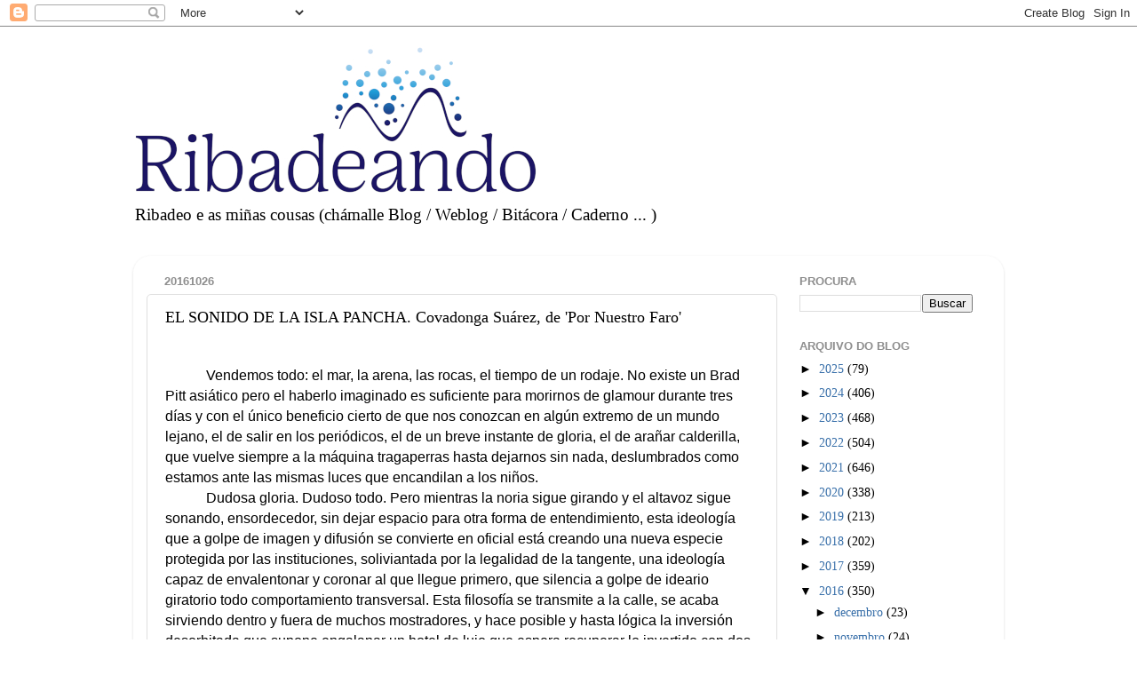

--- FILE ---
content_type: text/html; charset=UTF-8
request_url: https://www.ribadeando.com/b/stats?style=BLACK_TRANSPARENT&timeRange=ALL_TIME&token=APq4FmChvJYBlH11AJv_ooxgm1hkaYt8AH2T0G41vLWVLK6F1QZJ97jlMkFyk6OUqp62uX6evJlIvnh3kw4Wwvpf6RBQ2wUHAw
body_size: 46
content:
{"total":3143961,"sparklineOptions":{"backgroundColor":{"fillOpacity":0.1,"fill":"#000000"},"series":[{"areaOpacity":0.3,"color":"#202020"}]},"sparklineData":[[0,50],[1,32],[2,21],[3,26],[4,16],[5,18],[6,25],[7,56],[8,38],[9,48],[10,36],[11,75],[12,99],[13,3],[14,0],[15,4],[16,1],[17,7],[18,46],[19,53],[20,26],[21,23],[22,15],[23,17],[24,18],[25,36],[26,20],[27,27],[28,20],[29,9]],"nextTickMs":144000}